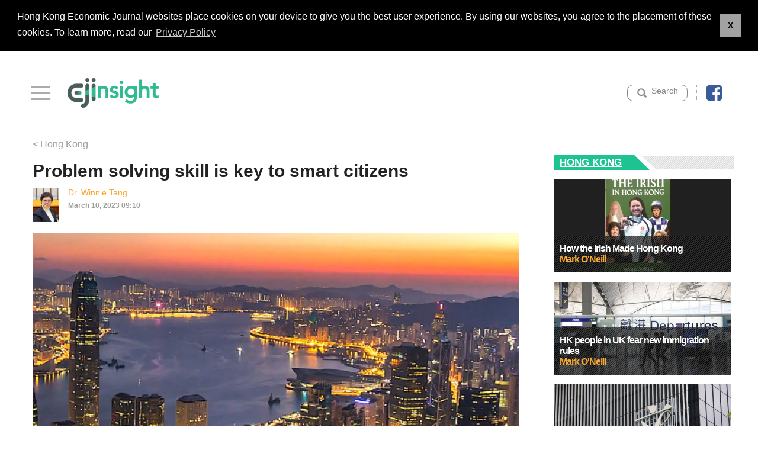

--- FILE ---
content_type: text/html; charset=UTF-8
request_url: https://www.ejinsight.com/eji/article/id/3391796/20230310-Problem-solving-skill-is-key-to-smart-citizens
body_size: 9042
content:
<!DOCTYPE html PUBLIC "-//W3C//DTD XHTML 1.0 Transitional//EN" "http://www.w3.org/TR/xhtml1/DTD/xhtml1-transitional.dtd">
<html xmlns="http://www.w3.org/1999/xhtml">
  <head>
  <meta http-equiv="Content-Type" content="text/html; charset=UTF-8" >
  <meta name="viewport" content="width=device-width, initial-scale=1.0">    
  <meta http-equiv="cache-control" content="no-cache" />
  <meta http-equiv="Pragma" content="no-cache" />
    <title>Problem solving skill is key to smart citizens EJINSIGHT - ejinsight.com </title>
  <link rel="canonical" href="https://www.ejinsight.com/eji/article/id/3391796/20230310-Problem-solving-skill-is-key-to-smart-citizens">

  <meta name="keywords" content="ejinsight 20230310-Problem-solving-skill-is-key-to-smart-citizens Hkej ejinsight.com">
<meta name="description" content="ejinsight 20230310-Problem-solving-skill-is-key-to-smart-citizens Hkej ejinsight.com">
<meta property="og:title" content="Problem solving skill is key to smart citizens EJINSIGHT - ejinsight.com ">
<meta property="og:type" content="article">
<meta property="og:url" content="//ejinsight.com/eji/article/id/3391796/20230310-Problem-solving-skill-is-key-to-smart-citizens">
<meta property="og:image" content="https://static.hkej.com/eji/images/2023/03/10/3391796_4dc04a8f6cf04120241b8f75fa0cfb61.jpg">
<meta property="og:image:width" content="620">
<meta property="og:image:height" content="320">
<meta property="og:site_name" content="EJINSIGHT">
<meta property="fb:admins" content="writerprogram">
<meta property="fb:app_id" content="160465764053571">
<meta property="og:description" content="While ASEAN countries are benefiting from rapid economic development, they are also facing problems in housing, environment, and law and order issues caused by increasing urban population. They hope">  <LINK REL="SHORTCUT ICON" HREF="/images/favicon.ico?20240813">    

  <!-- Material Design for Bootstrap CSS -->
  <link rel="stylesheet" href="/assets/bootstrap/bootstrap.css" />
  <link rel="stylesheet" href="/assets/sidemenu/drawer.css" />
  <!-- icheck Button -->
  <link href="/assets/icheck/green.css" rel="stylesheet" />
  <link href="/assets/icheck/skins/square/green.css" rel="stylesheet" />
  <!-- auto complete -->
  <link rel="stylesheet" href="//ajax.googleapis.com/ajax/libs/jqueryui/1.10.1/themes/base/minified/jquery-ui.min.css" type="text/css" />           
  <!-- Add fancyBox main CSS files -->      
  <link rel="stylesheet" type="text/css" href="/assets/fancybox3/jquery.fancybox.css" media="screen" />

  <!-- swiper slider -->      
  <link rel="stylesheet" type="text/css" href="/assets/swiper/slick-theme.css" />
      
  <!-- lightslider -->
  <link rel="stylesheet"  href="/assets/lightslider/lightslider.css"/>
      
  <link rel="stylesheet" href="/assets/innermenu/style.css" />
  <!-- Link Swiper's CSS -->
  <link rel="stylesheet" href="/assets/slider/swiper.css">

  <link rel="stylesheet" href="/assets/css/style.css?20200310a" />
  
  <!--new style2020 -->
  <link rel="stylesheet" href="/assets/v2/css/style2020.css?1768986055" />

<!--  JavaScript Force HTTPS/HTTP  -->
<script type="text/javascript">
if (location.protocol != 'https:')
    {
     location.href = 'https:' + window.location.href.substring(window.location.protocol.length);
    }
</script>
<!--  JavaScript Force HTTPS/HTTP  -->

  <script src="https://ajax.googleapis.com/ajax/libs/jquery/1.11.1/jquery.min.js"></script>
       
  <!-- Javascript -->
  <script src="/assets/js/smooth-scroll.js"></script>
  <script>
    smoothScroll.init();
  </script>
   
          
  <!-- Add fancyBox main JS files -->
  <script type="text/javascript" src="/assets/fancybox3/jquery.fancybox.js"></script>

  <!-- cookie consent --> 
  <link rel="stylesheet" type="text/css" href="https://static.hkej.com/hkej/css/cookieconsent.min.css?20200115a" />
  <script src="https://static.hkej.com/hkej/js/cookieconsent.min.js"></script>
  <script src="/assets/js/consent_setting.js?20200115c"></script>
  <!-- cookie consent -->
  <!-- Async AD   -->
  <script src="/assets/js/asyncad.js?20240812a"></script>
  <!-- Async AD  -->

  <!-- Google Tag Manager -->
  <script>(function(w,d,s,l,i){w[l]=w[l]||[];w[l].push({'gtm.start':
  new Date().getTime(),event:'gtm.js'});var f=d.getElementsByTagName(s)[0],
  j=d.createElement(s),dl=l!='dataLayer'?'&l='+l:'';j.async=true;j.src=
  'https://www.googletagmanager.com/gtm.js?id='+i+dl;f.parentNode.insertBefore(j,f);
  })(window,document,'script','dataLayer','GTM-MDCXM5H');</script>
  <!-- End Google Tag Manager -->

  </head>

  <body class="drawer drawer--left">
     <!-- Google Tag Manager (noscript) -->
   <noscript><iframe src="https://www.googletagmanager.com/ns.html?id=GTM-MDCXM5H"
  height="0" width="0" style="display:none;visibility:hidden"></iframe></noscript>
  <!-- End Google Tag Manager (noscript) -->
  <!-- Wrapper --> 
  <div id="top"></div>
    <div id="wrapper" >
  <script type='text/javascript'>
(function() {
var useSSL = 'https:' == document.location.protocol;
var src = (useSSL ? 'https:' : 'http:') +
'//www.googletagservices.com/tag/js/gpt.js';
document.write('<scr' + 'ipt src="' + src + '"></scr' + 'ipt>');
})();
</script>

<div class="w1200">
<div class="topbanner">
<div class="top_ad">
		<!-- /79812692/EJInsight_Others_TopBanner -->
		<div id='div-gpt-ad-31744734548-0'>
		<script>
		desktopviewad('/79812692/EJInsight_Others_TopBanner',[[728, 90], [970, 90], [970, 160], [970, 250]],'div-gpt-ad-31744734548-0');
		</script>
		</div>

		<!-- EJInsight_Others_TopBanner -->
		<!--<script type='text/javascript'>
				googletag.defineSlot('/79812692/EJInsight_Others_TopBanner', [[728, 90], [970, 90], [970, 160], [970, 250]], 'div-gpt-ad-2398855528202-0').addService(googletag.pubads()).setCollapseEmptyDiv(true,true);
				googletag.pubads().enableSingleRequest();
				googletag.enableServices();
		</script>
		<div id='div-gpt-ad-2398855528202-0' style='display:none;'>
		<script type='text/javascript'>
		googletag.display('div-gpt-ad-2398855528202-0');
		</script>
		</div>		
		-->
</div>
</div>
</div>		             <header>
           
                    <div class="menu">
                        
                       
                    <button type="button" class="drawer-toggle drawer-hamburger">
					  <span class="drawer-hamburger-icon"></span>
                    </button>
                    
                        
                    <div class="logo"><a href="/eji/index"><img src="/images/eji_logo_600.png" alt="" /></a></div>
                   
                    <div class="user">
                     
                        <div class="search_icon dropdown">
						
							<a href="#" class="" id="dropdownsearch" data-toggle="dropdown" aria-haspopup="true" aria-expanded="false"><span>Search</span></a>
						
							<div class="dropdown-menu dropdown-menu-right" aria-labelledby="dropdownsearch">

              
							<form action="//search.hkej.com/template/fulltextsearch/php/search.php?q=" id="menu_form" method="get" target="_blank" >							
							<input type="text" id="q" name="q" class="dropdowntext" placeholder="SEARCH" value="">
							</form>
						  

              </div>
							
						</div>                         
                        <div class="fb_icon"><a href="https://facebook.com/ejinsight/" target="blank"><img src="/images/fbicon.png" alt=""></a></div>
                      
                    </div>     
                    </div>    
                        <nav class="drawer-nav" >
                         
                    
                          <ul class="drawer-menu sidemenu">
                              <li><button type="button" class="drawer-toggle drawer-hamburger closebtn">
                          <span class="drawer-hamburger-icon close"></span>
                        </button></li>
                            <li><a class="home" href="/eji/index">HOME</a></li>
                                                        		 <li><a href="/eji/category/living">LIFESTYLE</a></li>
                                                        		 <li><a href="/eji/category/business">BUSINESS</a></li>
                                                        		 <li><a href="/eji/category/startups">STARTUPS</a></li>
                                                        		 <li><a href="/eji/category/hongkong">HONG KONG</a></li>
                                                        		 <li><a href="/eji/category/world">WORLD</a></li>
                                                        		 <li><a href="/eji/category/features">FEATURES</a></li>
                            							<!--<li><a class="cm" href="/eji/feedback">Feedback</a></li>-->
                            <li><div class="social_media_icon">EJInsight Facebook：
                              <span class="fb"><a href="https://www.facebook.com/ejinsight/" target="_blank"><img src="/images/social_media01.png" alt="" /></a></span>
                              <!-- <span class="yu"><a href="#" target="_blank"><img src="/images_v2/social_media02.png" alt="" /></a></span>--> 
                             </div></li>
                            <li class="backej"><a href="http://www.hkej.com/">www.hkej.com</a></li>
                             
                        </ul>
                                                 
                        </nav>
                    	                              
         
           </header>
           <!-- header end -->  

  
<section id="content" class="innerpage" >
<!-- column_left start --> 
<div class="column_left" >


    <div class="list_box">

    <!--<div class="btn_set"><a href="javascript:history.back()"> &lt; Back</a></div>-->
	<div class="btn_set"><a href="/eji/category/hongkong"> &lt; Hong Kong</a></div>

    <div class="content_text">
	<h1>Problem solving skill is key to smart citizens</h1>
	<div class="date">
	
    <span class="post-page-date">
			<div class="bypostauthorimage"><img src="https://static.hkej.com/eji/author/10764/author_10764.jpg" class="avatar avatar-96 photo avatar-default" height="96" width="96"></div>
     
    <div class="bypostauthor-container"> 
   		
    	<span class="bypostauthor"><a href="/eji/author/id/10764" title="Dr. Winnie Tang" rel="author">Dr. Winnie Tang</a></span>
     	
    <span class="doctor">March 10, 2023 09:10</span>
	</div>
    </span>


	</div>

							<!-- sharethis plugin-->
							<script type='text/javascript' src='https://platform-api.sharethis.com/js/sharethis.js#property=64755bbd7cccdc001910bbfb&product=inline-share-buttons' async='async'></script>
							<!-- sharethis buttons -->
							<div class="sharethis-inline-share-buttons"></div>
            
									<div class="pic pictop"><img src="https://static.hkej.com/eji/images/2023/03/10/3391796_4dc04a8f6cf04120241b8f75fa0cfb61.jpg" alt="Photo: HK Government" title="Photo: HK Government" />
								</div>
						<p>While ASEAN countries are benefiting from rapid economic development, they are also facing problems in housing, environment, and law and order issues caused by increasing urban population. They hope to solve these problems with smart city solutions. On the other hand, developed countries such as the United Kingdom and Canada are also experiencing their own problems, such as inadequate social efficiency, insufficient energy, and ageing population. They are all seeking smart city solutions.</p>
<p>Research institute IDC estimates that the global budget for smart cities will reach US$189.5 billion (more than HK$1.4 trillion) by 2023. Among the smart cities, Singapore has set the highest budget, followed by New York City, Tokyo, London, Beijing, and Shanghai. It is estimated that each city alone will spend at least US$1 billion (about HK$7.8 billion) in the construction of smart city a year.</p>
<p>Out of the five major smart city development trends, “trust” in digital world and data-driven public safety are of particular interest.</p>
<p>Smart city deploys a large number of sensing devices and recording cameras, which will inevitably lead to privacy concerns. Therefore, 75% of new-generation technology facilities to be installed in public places in the future are expected to require “strict policy frameworks”, that is, policies on how and what data to be collected, used and shared.</p>
<p>The smart lamppost project in Hong Kong is a good example. The project, which originally would collect public data and images, aroused a public outcry on privacy earlier. Fortunately, after much discussion within the community, a consensus was reached to replace cameras by other devices, such as optical radars and thermal detectors, so as to gain public support to continue with the project.</p>
<p>In short, increasing project transparency helps gain trust of people.</p>
<p>At the same time, network security and the accompanying resources issues are also important for the future development of smart city.</p>
<p>This is because the huge internet of things (IoT) comprising sensors and video cameras is likely to be a target of hacking. IDC estimates that 20% of cybersecurity incidents will be triggered by these, forcing smart cities to have a double-digit increase in investment in protecting cybersecurity software and training human resources. But the shortage of talent will become the major hindrance of cybersecurity and thus the development of smart city. This is not only the issue of Hong Kong but also worldwide.</p>
<p>How to nurture more talents for the future? A research report The Work of the Future by the Massachusetts Institute of Technology of the U.S. gave some suggestions. As automation technology would drive further polarization of the job market resulting in severer income inequity, the report therefore suggested that the government should substantially invest on post-secondary education and four-year university courses to make higher education more accessible to all so as to close the income gap. Apart from STEAM (science, technology, engineering, arts and mathematics) education, basic literacy skills, teamwork and judgment skills are also essential in the workplace.</p>
<p>On top of these skills, I believe that problem solving ability is even more important. Be it fending off a hacker's network attack or enabling man-machine cooperation, the uniqueness of human beings is that they can flexibly use knowledge and experience to tackle issues. Today's new generation seem to have the innate ability to use digital tools efficiently, but their problem-solving skill requires more training. For this reason, I introduced geographic information system (GlS) to local primary and secondary schools in 2016, making it free for students, because this software can help them compile, compare, analyse data, and then identify solutions.</p>
<p>I hope that more students can make full use of GIS software to further train themselves and become truly smart citizens in future.</p>
<p>-- Contact us at <a href="/cdn-cgi/l/email-protection" class="__cf_email__" data-cfemail="e4818a83888d978ca48c8f818eca878b89">[email&#160;protected]</a></p>
		<div id="author-info">
				<div id="author-image">
				<img src="https://static.hkej.com/eji/author/10764/author_10764.jpg" class="avatar avatar-96 photo avatar-default" height="96" width="96">
				</div><!--author-image-->
				<div id="author-desc">
					<h3>
						<a href="/eji/author/id/10764" title="Posts by Dr. Winnie Tang" rel="author">Dr. Winnie Tang</a>
                    </h3>
					<div class="description-author">
						Adjunct Professor, School of Computing and Data Science;Department of Geography, Faculty of Social Sciences, The University of Hong Kong	</div>
                    
                    <!--description-author-->
					<ul class="author-social">
				</div><!--author-desc-->
		</div>
		</div> <!-- end content-text -->
	</div>
	<!-- box list_box end -->
</div>
<!-- column_left end --> 
<div class="lrec_ad mobile_display">

					<div id='div-gpt-ad-1398855689142-0'>
					<script data-cfasync="false" src="/cdn-cgi/scripts/5c5dd728/cloudflare-static/email-decode.min.js"></script><script>
					mobileviewad('/79812692/EJInsight_OthersMobile_LargeRectangle', [300, 250], 'div-gpt-ad-1398855689142-0');
					</script>
					</div>

</div>	
<!-- column_right start --> 
<div class="column_right" >
<div class="right_col">

<div class="rightad lrec_ad">
		<!-- EJInsight_Others_LargeRectangle -->
		<div id='div-gpt-ad-1398855582247-0'>
		<script>
		desktopviewad('/79812692/EJInsight_Others_LargeRectangle',[[300, 250]], 'div-gpt-ad-1398855582247-0');
		</script>
		</div>

</div>
	
<div class="rightad lrec_ad">
		<!-- EJInsight_Others_LargeRectangle2 -->
		<div id='div-gpt-ad-1398855582222-0'>
		<script>
    	$(document).ready(function() {
      		if (!isMobileDevice())  {desktopviewad('/79812692/EJInsight_Others_LargeRectangle2',[[300, 250], [300, 600]], 'div-gpt-ad-1398855582222-0');}
    	});
		</script>
		</div>
</div>
  
  <div class="featured-category">
 <h3><span class="line-title"></span><span class="widget-title"><div class="image-featured-category-title"><a href="/eji/category/hongkong">Hong Kong</a></div></span></h3>
                                
	<ul class="mosaic" id="mosaic">
		<li>
			<div class="mosaic-posts-image">
							<a href="/eji/article/id/4300939/260120-How-the-Irish-Made-Hong-Kong" title="260120-How-the-Irish-Made-Hong-Kong">
				<img width="338" height="172" src="https://static.hkej.com/eji/images/2026/01/20/4300939_369aad481ca88bd0d0ae66ca9093c747_300.jpg" class="attachment-medium-thumb wp-post-image" alt="260120-How-the-Irish-Made-Hong-Kong">				</a>
								<div class="mosaic-text">
					<div class="mosaic-title">
						<h2>
						<a href="/eji/article/id/4300939/260120-How-the-Irish-Made-Hong-Kong" class="big-featured-posts-title">How the Irish Made Hong Kong						 <a href="/eji/author/id/206"><span> Mark O&#039;Neill </span>	</a>
						</a>
						</h2>
                        <div class="mosaic-excerpt">
							They provided nine of Hong Kong’s 28 governors, cured the city of tuberculosis, built and managed schools that have transformed the lives of tens of thousands of its people and won four Olympic</div>
					</div><!--mosaic-title-->
				</div><!--mosaic-text-->
			</div><!--mosaic-posts-image-->
		</li>

	</ul>
                               
	<ul class="mosaic" id="mosaic">
		<li>
			<div class="mosaic-posts-image">
							<a href="/eji/article/id/4258853/251128-HK-people-in-UK-fear-new-immigration-rules" title="251128-HK-people-in-UK-fear-new-immigration-rules">
				<img width="338" height="172" src="https://static.hkej.com/eji/images/2025/11/28/4258853_77ece873cea633acad028926a8b116f1_300.jpg" class="attachment-medium-thumb wp-post-image" alt="251128-HK-people-in-UK-fear-new-immigration-rules">				</a>
								<div class="mosaic-text">
					<div class="mosaic-title">
						<h2>
						<a href="/eji/article/id/4258853/251128-HK-people-in-UK-fear-new-immigration-rules" class="big-featured-posts-title">HK people in UK fear new immigration rules						 <a href="/eji/author/id/206"><span> Mark O&#039;Neill </span>	</a>
						</a>
						</h2>
                        <div class="mosaic-excerpt">
							Hong Kong migrants to Britain have launched a nationwide lobbying campaign to protect their future after the government published proposals to narrow their path to citizenship.
Since 2021, 160,000</div>
					</div><!--mosaic-title-->
				</div><!--mosaic-text-->
			</div><!--mosaic-posts-image-->
		</li>

	</ul>
                               
	<ul class="mosaic" id="mosaic">
		<li>
			<div class="mosaic-posts-image">
							<a href="/eji/article/id/4242052/251106-Does-Age-Matter-in-Politics?" title="251106-Does-Age-Matter-in-Politics?">
				<img width="338" height="172" src="https://static.hkej.com/eji/images/2025/11/06/4242052_c5b5a73858fe42de449d15172199e5d7_300.jpg" class="attachment-medium-thumb wp-post-image" alt="251106-Does-Age-Matter-in-Politics?">				</a>
								<div class="mosaic-text">
					<div class="mosaic-title">
						<h2>
						<a href="/eji/article/id/4242052/251106-Does-Age-Matter-in-Politics?" class="big-featured-posts-title">Does Age Matter in Politics?						 <a href="/eji/author/id/7463"><span> Michael Chugani </span>	</a>
						</a>
						</h2>
                        <div class="mosaic-excerpt">
							Getting old can be depressing. Some people try to hide it with plastic surgery or cosmetics. Others accept that old age is a fact of life. It is true that some age faster than others, either</div>
					</div><!--mosaic-title-->
				</div><!--mosaic-text-->
			</div><!--mosaic-posts-image-->
		</li>

	</ul>
                               
	<ul class="mosaic" id="mosaic">
		<li>
			<div class="mosaic-posts-image">
							<a href="/eji/article/id/4221248/251013-Should-HK-limit-overtourism?" title="251013-Should-HK-limit-overtourism?">
				<img width="338" height="172" src="https://static.hkej.com/eji/images/2025/10/13/4221248_a0c0026c0f825f96629d613e9816d9ef_300.jpg" class="attachment-medium-thumb wp-post-image" alt="251013-Should-HK-limit-overtourism?">				</a>
								<div class="mosaic-text">
					<div class="mosaic-title">
						<h2>
						<a href="/eji/article/id/4221248/251013-Should-HK-limit-overtourism?" class="big-featured-posts-title">Should HK limit overtourism?						 <a href="/eji/author/id/7463"><span> Michael Chugani </span>	</a>
						</a>
						</h2>
                        <div class="mosaic-excerpt">
							Driving south from Seattle in the US west coast state of Washington to the neighboring state of Oregon offers a spectacular view of the Pacific Ocean. My family and I did that most summers when I</div>
					</div><!--mosaic-title-->
				</div><!--mosaic-text-->
			</div><!--mosaic-posts-image-->
		</li>

	</ul>
                               
	<ul class="mosaic" id="mosaic">
		<li>
			<div class="mosaic-posts-image">
							<a href="/eji/article/id/4205964/250926-Hongkongers-face-uncertain-future-after-Farage-promise" title="250926-Hongkongers-face-uncertain-future-after-Farage-promise">
				<img width="338" height="172" src="https://static.hkej.com/eji/images/2025/09/26/4205964_b4ceff744b20cc28a9bf6239a5c0d65e_300.jpg" class="attachment-medium-thumb wp-post-image" alt="250926-Hongkongers-face-uncertain-future-after-Farage-promise">				</a>
								<div class="mosaic-text">
					<div class="mosaic-title">
						<h2>
						<a href="/eji/article/id/4205964/250926-Hongkongers-face-uncertain-future-after-Farage-promise" class="big-featured-posts-title">Hongkongers face uncertain future after Farage promise						 <a href="/eji/author/id/206"><span> Mark O&#039;Neill </span>	</a>
						</a>
						</h2>
                        <div class="mosaic-excerpt">
							The more than 160,000 Hong Kong people who have emigrated to the UK with a BNO passport face an uncertain future after a dramatic news conference by Nigel Farage, leader of the Reform UK party.
On</div>
					</div><!--mosaic-title-->
				</div><!--mosaic-text-->
			</div><!--mosaic-posts-image-->
		</li>

	</ul>

</div>
                            <div class="item_list">
                            <h3>
                                <span class="line-title"></span>
                                <span class="widget-title">Most Popular 24 Hrs</span>
							</h3>
                             <ul>
                                                               <li><div class="pic_l">
                                  <div class="pic">
                                     <a href="/eji/article/id/4300939/260120-How-the-Irish-Made-Hong-Kong"><img src="https://static.hkej.com/eji/images/2026/01/20/4300939_369aad481ca88bd0d0ae66ca9093c747_300.jpg" alt="How the Irish Made Hong Kong"/></a>
                                      
                                      </div>
                                  </div>
                                    
                                    <a href="/eji/article/id/4300939/260120-How-the-Irish-Made-Hong-Kong"><h4>How the Irish Made Hong Kong</h4></a>
                                    <!--<div class="doctor"><a href="author?id=206">Mark O&#039;Neill</a></div>-->
                                    
                                 </li>
                                                               <li><div class="pic_l">
                                  <div class="pic">
                                     <a href="/eji/article/id/4300112/20260119-Taiwan-AI-suppliers-rush-to-invest-in-Texas"><img src="https://static.hkej.com/eji/images/2026/01/19/4300112_b2198911261203c326509457c07c6618_300.jpg" alt="Taiwan AI suppliers rush to invest in Texas"/></a>
                                      
                                      </div>
                                  </div>
                                    
                                    <a href="/eji/article/id/4300112/20260119-Taiwan-AI-suppliers-rush-to-invest-in-Texas"><h4>Taiwan AI suppliers rush to invest in Texas</h4></a>
                                    <!--<div class="doctor"><a href="author?id=206">Mark O&#039;Neill</a></div>-->
                                    
                                 </li>
                                                         </ul>
                            </div>

</div>
</div>
              
</section>
<!-- section end -->
<!-- /79812692/HKEJ_EJInsight_ArticlePage_InRead -->
<div id='div-gpt-ad-1479691260767-0'>
		<script>
		desktopviewad('/79812692/HKEJ_EJInsight_ArticlePage_InRead',[[6, 6]], 'div-gpt-ad-1479691260767-0');
		</script>
</div>



<script type="text/javascript">

  var ejValue={};
  
  ejValue['currentGMT']="2026-01-21T09:00:55+00:00";     
  ejValue['locationIp']="3.144.174.135";
    ejValue['locationCountry']="US"; 
     
  ejValue['categoryId']="1002";      
  ejValue['categoryName']="EJINSIGHT";  

  ejValue['firstSectionId']="2151";    
  ejValue['firstSectionName']="Hong Kong"; 
  
  ejValue['sectionIdArray']="2151,26639";
 
  ejValue['articleCmsId']="3391796";  
  ejValue['authorName']="Dr. Winnie Tang";      
  ejValue['articleCatId']=""; 
  ejValue['articleCatName']=""; 
  ejValue['articleTitile']="Problem solving skill is key to smart citizens";
  ejValue['articleSubTitle']="";  
  ejValue['columnName']=""; 
  ejValue['keywords']="";      
  ejValue['publishDateTime']="2023-03-10 09:10:00";
  ejValue['dnews_id']="";      
  ejValue['stockNumbers']="";   
  ejValue['newspaperPageNumber']="";
  ejValue['isFullArticle']="Y";
  ejValue['isTimeOpen']="N";			
  ejValue['isFreeOpen']="N";			
  
  
  ejValue['isMobilePage']="N";  	
  ejValue['typeOfPage']="Article";		
  ejValue['num']="";  
  ejValue['Forumname']=""; 

(function() {
		  var eja = document.createElement('script'); eja.type = 'text/javascript'; eja.async = true;
		  eja.src = ('https:' == document.location.protocol ? 'https://static' : 'http://static') + '.hkej.com/hkej/js/ejcounter.js?v='+Math.random();
		  var x = document.getElementsByTagName('script')[0]; x.parentNode.insertBefore(eja, x);
})();


</script>

  </div>
  <!-- Wrapper-end -->
  <!-- footer --> 
 <footer id="footer">
	<span class="footer-line"></span>
	<div id="footer-widgets">
			</div><!--footer-widgets-->
</footer>        
  <div class="footer">
  <div id="go-top" ><a title="Back to Top" data-scroll href="#top">&#9650;</a>
  </div>
        
                  
  <div class="info">

                  
  <div class="footerlist">
  <a href="/eji/aboutus">About us</a>
  |
  <a href="/eji/contactus">Contact us</a>
  |  
  <a href="//www.hkej.com/ad/html/eji_rate.html" target="_blank">Advertise</a>
  |
  <a href="//www2.hkej.com/info/disclaimer" target="_blank">Disclaimer</a>
  |
  <a href="//www2.hkej.com/info/privacy" target="_blank">Privacy</a>
  |
  <a href="//www.hkej.com/" target="_blank">HKEJ</a>         
  </div>

  <div class="disclaimer"> 
  Copyright © 2026 Hong Kong Economic Journal Company Limited. All rights reserved.</p>
  </div>
             
  </div>
  <!-- footer end --> 

  
  <!-- iScroll -->
  <script src="//cdnjs.cloudflare.com/ajax/libs/iScroll/5.2.0/iscroll.js"></script>
  <!-- bootstrap -->
  <script src="//cdnjs.cloudflare.com/ajax/libs/twitter-bootstrap/3.3.7/js/bootstrap.js"></script>
  <!-- drawer.js -->
  <script src="/assets/sidemenu/drawer.min.js?20200103b" charset="utf-8"></script>
  <script> 
  jQuery(function($){  
      $(document).ready(function() {
        $('.drawer').drawer();
      });
  });    
  </script>

  <!-- Go to www.addthis.com/dashboard to customize your tools --> <script type="text/javascript" src="//s7.addthis.com/js/300/addthis_widget.js#pubid=ra-5dc3c2d35b76b96d"></script>

  <!-- Swiper list -->
  <script src="/assets/swiper/slick.js" type="text/javascript" ></script>

  <script src="/assets/js/jquery.js" ></script>    

  <!-- Google Analytics Asynchronous Tracking -->
  <script type="text/javascript">
  var _gaq = _gaq || [];
  _gaq.push(['_setAccount', 'UA-4710049-1']);
  //_gaq.push(['_setDomainName', 'hkej.com']);
  //_gaq.push(['_addIgnoredRef', 'hkej.com']);
  _gaq.push(['_trackPageview']);
  _gaq.push(['_trackEvent', 'EJINSIGHT', 'Article Full', 'EJI:Article|DT:2023-03-10|TID:3391796|AN:Dr. Winnie Tang|CN:|TTL:Problem solving skill is key to smart citizens']);
  (function() {
      var ga = document.createElement('script'); ga.type = 'text/javascript'; ga.async = true;
      ga.src = ('https:' == document.location.protocol ? 'https://ssl' : 'http://www') + '.google-analytics.com/ga.js';
      var s = document.getElementsByTagName('script')[0]; s.parentNode.insertBefore(ga, s);
    })();

  </script> 
  <!-- Begin comScore Tag -->
  <script>
      document.write(unescape("%3Cscript src='" + (document.location.protocol == "https:" ? "https://sb" : "http://b") + ".scorecardresearch.com/beacon.js' %3E%3C/script%3E"));
  </script>

  <script>
    COMSCORE.beacon({
      c1:2,
      c2:7634239,
      c3:"",
      c4:"",
      c5:"",
      c6:"",
      c15:""
    });
  </script>
  <noscript>
    <img src="//b.scorecardresearch.com/p?c1=2&c2=7634239&c3=&c4=&c5=&c6=&c15=&cj=1" />
  </noscript>
  <!-- End comScore Tag -->

  <!--<script type="text/javascript">
  $("body").children().each(function () {
      $('img').prop('src', function () { return this.src.replace('https://static.hkej.com/','https://static.hkej.net/'); });
      $('img').prop('src', function () { return this.src.replace('http://static.hkej.com/','http://static.hkej.net/'); });
    //$(this).html( $(this).html().replace(/static.hkej.com/g,"static.hkej.net") );
  });
  </script>-->

  <!-- Swiper JS -->
  <script src="/assets/slider/swiper.min.js"  type="text/javascript"></script>
  <script type="text/javascript">                
  var swiper = new Swiper('.swiper-container', {
     autoplay: {
          delay: 5500,
          disableOnInteraction: false,
        },
        pagination: {
          el: '.swiper-pagination',
          clickable: true,
        },
        navigation: {
          nextEl: '.swiper-button-next',
          prevEl: '.swiper-button-prev',
        },
      });
    
                
  </script>



<script type="text/javascript">

    var session_json = {
        ej_type: 'gated',
        ej_category: 'EJINSIGHT',
        ej_article_type: 'Article',
        ej_publish_date: '2023-03-10',
        ej_article_id: '3391796',
        ej_dnews_section: '',
        ej_paper_pg_section: 'Hong Kong',
        ej_paper_art_section: '',
        ej_author: 'Dr. Winnie Tang',
        ej_column: '',
        ej_title: 'Problem solving skill is key to smart citizens',
        ej_member_type: 'NoLogin',
        ej_mid: '0',
        ej_url: window.location.href,
        ej_host: window.location.protocol + "//" + window.location.host
  };
</script>
</body>
</html>


--- FILE ---
content_type: text/html; charset=utf-8
request_url: https://www.google.com/recaptcha/api2/aframe
body_size: 183
content:
<!DOCTYPE HTML><html><head><meta http-equiv="content-type" content="text/html; charset=UTF-8"></head><body><script nonce="kbG5ZdmI1Ln88n2HauBODw">/** Anti-fraud and anti-abuse applications only. See google.com/recaptcha */ try{var clients={'sodar':'https://pagead2.googlesyndication.com/pagead/sodar?'};window.addEventListener("message",function(a){try{if(a.source===window.parent){var b=JSON.parse(a.data);var c=clients[b['id']];if(c){var d=document.createElement('img');d.src=c+b['params']+'&rc='+(localStorage.getItem("rc::a")?sessionStorage.getItem("rc::b"):"");window.document.body.appendChild(d);sessionStorage.setItem("rc::e",parseInt(sessionStorage.getItem("rc::e")||0)+1);localStorage.setItem("rc::h",'1768986061232');}}}catch(b){}});window.parent.postMessage("_grecaptcha_ready", "*");}catch(b){}</script></body></html>

--- FILE ---
content_type: application/javascript; charset=utf-8
request_url: https://fundingchoicesmessages.google.com/f/AGSKWxWsixo4NV4LHspd1uO7fP8EnIQqQwDgU6ol8Vy4VfDV7AbkneAumenOJUGzepRaL2we9HCE3Fkic31KIRNVctlayx40rXA3U3hahy4C2RQyFOJvTRemwUcCEh87qvXcAyQNDDxpROhXEiRCNJyypWvvxqBItiAirP7Gmc6vlspSoqB-gZdGRVbPifXl/_/googleads1./videoadv./adsfix.2.0]/ads/leaderboard?
body_size: -1290
content:
window['a72f3660-7887-4e2a-bf82-fd7ae56dc1bf'] = true;